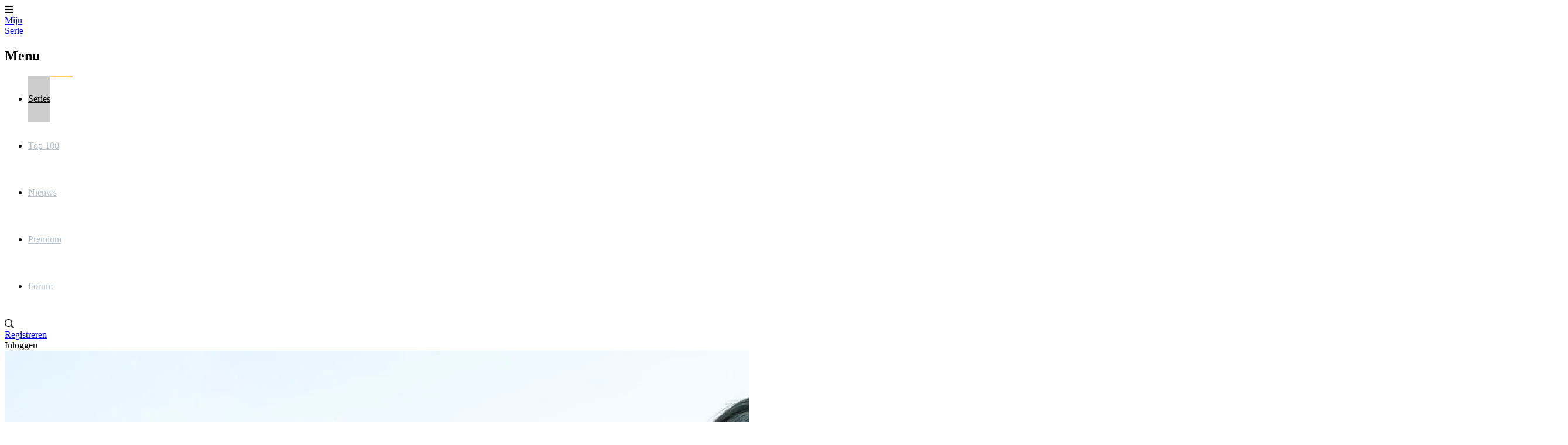

--- FILE ---
content_type: text/html; charset=utf-8
request_url: https://www.mijnserie.nl/being_mary_jane/
body_size: 13590
content:
<!DOCTYPE html>
<html lang="nl"><head><meta charset="utf-8"><title>Being Mary Jane - MijnSerie.nl</title><base href="https://www.mijnserie.nl"><meta name="viewport" content="width=device-width, initial-scale=1"><meta name="csrf-token" content="DKQGTHG8Pn5tXBaMO8zoJkLaYDj0boXhvLt7M04a"><meta name="app-name" content="MijnSerie.nl"><meta name="title" content="Being Mary Jane - MijnSerie.nl"><meta name="google-site-verification" content="mT3AdzXrAWjXFSjs3TWXIMLUB_l2KYFXMnz2TyHV6R0"><meta name="apple-itunes-app" content="app-id=458973180"><meta name="google-play-app" content="app-id=com.phonegap.mijnserie"><meta name="app-name" content="MijnSerie"><meta name="description" content="43 min | BET | 2014 - 2019"><meta name="thumbnail" content="https://image.tmdb.org/t/p/w1280/pYClLbjhyIuEcLtFIIgtfgYDbqa.jpg"><meta property="og:type" content="video.tv_show"><meta property="og:url" content="https://www.mijnserie.nl/being_mary_jane/"><meta property="og:title" content="Being Mary Jane &#11088; 7.6 | Drama"><meta property="og:description" content="43 min | BET | 2014 - 2019"><meta property="og:image" content="https://image.tmdb.org/t/p/w1280/pYClLbjhyIuEcLtFIIgtfgYDbqa.jpg"><meta property="og:image:width" content="1280"><meta property="og:image:height" content="720"><link rel="apple-touch-icon" type="image/png" sizes="180x180" href="https://cdn.myseries.tv/img/ms/mijnserie_180.png"><link href="https://cdn.myseries.tv/img/ms/favicon.png" rel="icon" sizes="32x32" type="image/png"><link href="https://cdn.myseries.tv/img/ms/favicon16x16.png" rel="icon" sizes="16x16" type="image/png"><link href="https://cdn.myseries.tv/img/ms/favicon.ico" rel="shortcut icon"><link rel="canonical" href="https://www.mijnserie.nl/being_mary_jane/"><meta content="MijnSerie.nl" name="apple-mobile-web-app-title"><link rel="preconnect" href="https://fonts.googleapis.com"><link rel="preconnect" href="https://fonts.gstatic.com" crossorigin><link href="https://fonts.googleapis.com/css2?family=Roboto:wght@300;400;500;700&amp;display=swap" rel="stylesheet" defer><link rel="preload" as="style" href="https://www.mijnserie.nl/build-web/assets/app-BQxMlIGr.css"><link rel="stylesheet" href="https://www.mijnserie.nl/build-web/assets/app-BQxMlIGr.css"><link rel="modulepreload" as="script" href="https://www.mijnserie.nl/build-web/assets/start-D310xlZC.js"><script type="module" src="https://www.mijnserie.nl/build-web/assets/start-D310xlZC.js"></script></head><body class="bg-gray-lighter dark:bg-blue-darker "><div class="pt-20 flex flex-col min-h-screen"><header class="fixed top-0 left-0 right-0 bg-blue h-20 flex text-[0px] text-white z-2147483645 w-full shadow-xl" x-data="{ open: false }" x-on:click.away="open = false; document.body.classList.remove('leftMenu');" x-bind:class="open ? 'left-64 lg:left-0' : ''"><div class="lg:hidden text-[32px] text-white text-center leading-[80px] px-5 cursor-pointer hover:bg-black/5" x-on:click="open = ! open; if(open) { document.body.classList.add('leftMenu'); } else { document.body.classList.remove('leftMenu'); }" x-bind:class="open ? 'bg-black/10' : ''"><i class="fas fa-bars"></i></div><a href="/" class="text-white text-[26px] font-bold h-20 py-2.5 px-3 sm:px-[30px] leading-[30px] text-center lg:ml-5 hover:bg-black/5 "> Mijn<br><span class="text-blue-lighter">Serie</span></a><nav class="lg:inline-block lg:relative lg:w-auto lg:bottom-auto lg:h-auto fixed left-0 top-0 bottom-0 bg-blue h-screen w-64" x-cloak x-bind:class="!open ? 'hidden' : ''"><h2 class="lg:hidden text-lg text-white leading-[80px] px-[30px] border-b border-black/20 font-bold" x-bind:class="!open ? 'hidden' : ''"> Menu</h2><ul><li class="lg:inline-block block"><a href="/series/" class="headerMenuItem active"> Series</a></li><li class="lg:inline-block block"><a href="/toplijst/" class="headerMenuItem "> Top 100</a></li><li class="lg:inline-block block"><a href="/nieuws/" class="headerMenuItem "> Nieuws</a></li><li class="lg:inline-block block"><a href="/premium/" class="headerMenuItem "> Premium</a></li><li class="lg:inline-block block"><a href="/forum/" class="headerMenuItem "> Forum</a></li></ul></nav><div class="absolute right-3 xs:right-5 text-right" x-data="autocomplete(0)" x-on:open-login-popup.window="openPopup = true;$nextTick(() =&gt; { setTimeout(() =&gt; { document.getElementById('email').focus(); }, 30); });" :class="openSearch ? 'left-4 sm:left-auto' : ''"><div class="inline-block text-xl align-top relative my-5 ml-2.5 rounded-sm text-left" :class="openSearch ? 'bg-white absolute! left-0 right-0 xs:left-auto xs:right-auto xs:relative! w-auto xs:w-56 sm:w-72 md:w-96 z-10' : ''"><input x-show="openSearch" type="search" name="q" class="w-[calc(100%-30px)] p-2 text-black border-0 focus:border-transparent ring-0 focus:ring-0" :class="openListBox ? 'rounded-t' : 'rounded-sm'" placeholder="Zoek in series / acteurs / gebruikers" x-cloak x-transition:enter="transition ease-out duration-500" x-transition:enter-start="opacity-0" x-transition:enter-end="opacity-100" x-transition:leave="transition ease-in duration-50" x-transition:leave-start="opacity-100" x-transition:leave-end="opacity-0 " x-model.debounce.250ms="autocomplete" x-on:keydown.escape="openListBox = false;focusedOptionIndex = null;" x-on:keydown.enter.stop.prevent="selectOption()" x-on:keydown.arrow-up.prevent="focusPreviousOption()" x-on:keydown.arrow-down.prevent="focusNextOption()" x-on:click.outside="openSearch = false;openListBox = false;focusedOptionIndex = null;" x-ref="searchInput" aria-label="Search"><i class="far fa-search cursor-pointer absolute right-1.5 xs:right-2.5 top-2.5" :class="openSearch ? 'text-black' : 'text-gray hover:text-white'" x-on:click="openSearch = !openSearch; $nextTick(() =&gt; { $refs.searchInput.focus() })"></i><div x-show="openListBox" x-transition:leave="transition ease-in duration-100" x-transition:leave-start="opacity-100" x-transition:leave-end="opacity-0" x-cloak class="absolute z-10 w-full bg-white rounded-b-md shadow-2xl border border-blue-dark overflow-hidden" x-on:mouseleave="focusedOptionIndex = null"><ul x-ref="listbox" role="listbox" :aria-activedescendant="focusedOptionIndex ? 'Option' + focusedOptionIndex : null" tabindex="-1" class="overflow-auto text-base leading-6 shadow-2xs max-h-[90vh] focus:outline-hidden sm:text-sm sm:leading-5"><template x-for="(item, index) in listBoxResults" :key="index"><li :id="'Option' + index" x-on:click="selectOption()" x-on:keydown.enter.stop.prevent="selectOption()" x-on:keydown.arrow-up.prevent="focusPreviousOption()" x-on:keydown.arrow-down.prevent="focusNextOption()" x-on:mouseenter="focusedOptionIndex = index" role="option" class="border-b border-gray-medium"><div x-show="checkCategory(item.category)" class="bg-blue-dark dark:bg-blue-darker text-left font-bold py-1 text-sm text-white capitalize pl-3"><span x-text="item.category"></span></div><div :class="{ 'text-white bg-blue dark:bg-blue-dark': index === focusedOptionIndex, 'text-gray-900 dark:bg-blue dark:text-gray-light': index !== focusedOptionIndex }" class="relative py-2 pl-3 text-gray-900 cursor-default select-none flex truncate items-center"><img :src="`${item.image}`" :alt="`${item.value}`" loading="lazy" class="inline-block w-8 h-12"><div class="pl-2 truncate"><div x-text="item.value" class="font-bold text-sm truncate"></div><div x-text="item.subtitle" class="text-xs truncate opacity-80"></div></div></div></li></template><template x-if="listBoxResults.length === 0 &amp;&amp; !searchError"><li class="py-2 pl-3 text-gray-900 cursor-default">Geen resultaten gevonden</li></template><template x-if="searchError"><li class="py-2 pl-3 text-gray-900 bg-red-100 cursor-default">Vernieuw de pagina en probeer het nog eens.</li></template></ul></div></div><div class="text-gray hover:text-white hover:bg-black/5 text-base leading-[80px] hidden sm:inline-block px-2.5"><a href="/registreer/" title="Registreren"> Registreren</a></div><div class="text-gray hover:text-white hover:bg-black/5 text-base leading-[80px] inline-block px-2.5 cursor-pointer select-none" x-on:click="openPopup = !openPopup; $nextTick(() =&gt; { setTimeout(() =&gt; { document.getElementById('email').focus(); }, 30); });"> Inloggen</div><div class="fixed top-[80px] right-2.5 w-72 z-10 text-base text-black dark:text-gray-medium bg-white dark:bg-blue dark:border dark:border-white transition-opacity duration-300 shadow-2xl rounded-b" x-cloak x-show="openPopup" x-transition:leave="transition ease-in duration-100" x-transition:leave-start="opacity-100" x-transition:leave-end="opacity-0" x-on:click.outside="openPopup = false;"><div class="h-0 w-0 border-x-8 border-x-transparent border-b-[10px] border-b-white absolute top-[-10px] right-[30px]"></div><div class="p-5"><h3 class="text-center mb-3 text-lg">Inloggen</h3><form x-data="loginForm()" x-on:submit.prevent="submitForm"><input type="hidden" name="_token" value="DKQGTHG8Pn5tXBaMO8zoJkLaYDj0boXhvLt7M04a" autocomplete="off"><div x-show="showError" class="mb-3 bg-red-100 rounded-sm p-4 text-sm dark:bg-red-900 text-center">E-mailadres / gebruikersnaam en / of wachtwoord zijn niet correct.</div><div class="flex flex-col mb-1.5"><input type="text" name="email" id="email" autocomplete="email" x-model="email" class="border border-black/20 dark:text-gray-darker rounded-md px-1.5" placeholder="E-mailadres / gebruikersnaam" aria-label="E-mailadres / gebruikersnaam"></div><div class="flex flex-col mb-2"><input type="password" name="password" autocomplete="current-password" id="password" x-model="password" class="border dark:text-gray-darker border-black/20 rounded-md px-1.5" placeholder="Wachtwoord" aria-label="Wachtwoord"></div><div class="flex flex-col"><button type="submit" class="success btn" x-bind:disabled="disableBtn">Inloggen</button></div></form><div class="block sm:hidden text-center mb-4 pt-2 border-t"><a href="/registreer/" title="Registreren"> Registreren</a></div></div></div></div></header><div class="grow flex flex-col" itemscope itemtype="https://schema.org/TVSeries"><meta itemprop="url" content="https://www.mijnserie.nl/being_mary_jane"><div class="relative" x-data="{ showImage: false, blur: true, imageUrl: '' }" x-init="$nextTick(() =&gt; { setTimeout(() =&gt; { imageUrl = 'https://image.tmdb.org/t/p/original/pYClLbjhyIuEcLtFIIgtfgYDbqa.jpg'; showImage = true; }, 200); setTimeout(() =&gt; { blur = false; }, 350) })"><div class="w-full absolute top-0 -z-10 bg-black h-[400px] md:h-[550px] lg:h-[850px] object-cover"></div><template x-if="showImage"><img :src="imageUrl" alt="fanart Being Mary Jane" class="w-full absolute top-0 -z-10 object-cover h-[400px] md:h-[550px] lg:h-[850px] transition-all duration-700 blur-lg" :class="{ 'blur-none!': !blur }"></template><div class="absolute top-0 bottom-0 w-full bg-black -z-10 h-[350px] md:h-[550px] lg:h-[850px] transition-all duration-500" :class="{ 'bg-black/50!': !blur }"></div><div class="container mx-auto max-w-[1150px] px-5 h-[300px] md:h-[425px] lg:h-[750px] text-white flex items-center"><div><h1 itemprop="name" class="text-shadow shadow-black/80 text-4xl sm:text-5xl md:text-6xl lg:text-7xl lg:leading-[76px] font-medium text-white pb-6"><a href="/being_mary_jane/">Being Mary Jane</a></h1><div class="flex text-sm xs:text-base sm:text-lg md:text-xl text-white mb-6 lg:mb-10"><div class="pr-2 mr-2 md:pr-5 md:mr-5 border-r border-white/60"><span class="font-medium">7.6</span><span class="opacity-75">/ 10</span></div><div class="pr-2 mr-2 md:pr-5 md:mr-5 xs:border-r border-white/60 opacity-75"> 43 min</div><div class="opacity-75 hidden xs:inline-block"><span>Drama</span></div></div><div class="flex text-base sm:text-xl md:text-2xl gap-4 md:gap-8 items-stretch z-50"><a href="/registreer/?rel=being_mary_jane" class="btn success px-2 md:px-4"><i class="fas fa-plus mr-2"></i>Volg deze serie</a><div class="flex items-center" x-data="{ showTrailer: false }" x-on:keydown.escape.window="showTrailer = false"><div class="btn bg-black/60 hover:text-blue-dark dark:hover:text-white"><div class="px-2 md:px-4" x-on:click="showTrailer = true"><i class="fas fa-play xs:mr-2"></i><span class="hidden xs:inline-block">Bekijk trailer</span></div></div><template x-if="showTrailer" x-cloak x-data="{youtubeUrl: '//www.youtube.com/embed/oZQ2VRynWFI/?autoplay=1&amp;rel=0', youtubeId: 'oZQ2VRynWFI' }"><div class="fixed top-0 left-0 bottom-0 right-0 w-full h-full z-2147483645 flex items-center justify-center bg-blue cursor-auto"><div class="relative w-full h-full"><div class="absolute top-0 right-0 p-3 z-50 text-white bg-black cursor-pointer text-3xl rounded-bl-xl" x-on:click="showTrailer = false"><i class="fas fa-times"></i></div><div class="w-full lg:w-[calc(100vw-400px)] h-[calc(100vh-240px)] lg:h-[calc(100vh-260px)] aspect-video"><iframe width="100%" height="100%" type="text/html" :src="youtubeUrl" allow="autoplay; encrypted-media" frameborder="0" allowfullscreen></iframe></div><div class="absolute bottom-0 left-0 right-0 lg:right-[400px] h-[240px] lg:h-[260px]" x-data="serieVideos('being_mary_jane')"><h3 class="text-white px-5 pt-5" x-show="videos.length &gt; 0" x-cloak>Meer video's</h3><div class="py-5 px-3 overflow-x-scroll"><div class="whitespace-nowrap"><template x-for="(item, index) in videos" :key="index"><div class="w-[200px] lg:w-[250px] inline-block px-2 group" x-on:click="youtubeUrl = '//www.youtube.com/embed/'+item.youtube_id+'/?autoplay=1&amp;rel=0'; youtubeId = item.youtube_id" :class="{'cursor-pointer': youtubeId != item.youtube_id}"><div class="aspect-video relative"><img :src="item.image" alt="item.title" class="aspect-video object-cover w-full rounded-xl group-hover:opacity-100" :class="{'opacity-60': youtubeId != item.youtube_id}"><div class="absolute top-1/2 left-1/2 transform -translate-x-1/2 -translate-y-1/2 z-10 text-4xl" x-show="youtubeId != item.youtube_id"><i class="fas fa-play text-red"></i></div><div class="absolute top-1/2 left-1/2 transform -translate-x-1/2 -translate-y-1/2 z-10 text-white text-sm bg-black/50 px-1 rounded-sm" x-show="youtubeId === item.youtube_id"> Speelt af</div></div><div class="mt-2 text-sm truncate" x-text="item.title"></div></div></template></div></div></div><div class="hidden lg:block absolute lg:top-0 right-0 bottom-[260px] w-[400px] z-10 px-5 lg:p-5 text-white overflow-y-scroll "><h2 class="text-white lg:pr-10 mb-5">Being Mary Jane</h2><div class="text-base ">Being Mary Jane is een Amerikaanse dramaserie van de zender BET. De serie ging in premi&egrave;re op 7 januari 2014.<br><br>Mary Jane Paul is een one-woman-show: een succesvolle tv-nieuws anker, en een geheel zelfvoorzienend krachtpatser die blijft toegewijd aan een familie die haar motivatie niet deelt. Intens drama en onvergetelijke momenten ontvouwen als Mary Jane problemen heeft met haar leven, haar relaties, haar werk en verplichtingen aan haar familie.</div><a class="btn success inline-block mt-5" href="http://partnerprogramma.bol.com/click/click?p=1&amp;t=url&amp;s=699&amp;url=http://www.bol.com/nl/s/dvd/zoekresultaten/N/6248/sc/dvd_all/searchtext/{$serie-&gt;getTitle()}/index.html"> Koop deze serie</a></div><div class="absolute bottom-0 right-0 -w-[400px] h-[260px]"><div class="flex justify-center sponsors-rectangle" id="spon-697ea645eaafe"></div></div></div></div></template></div></div></div></div><div class="container mx-auto px-5 py-10 sm:py-16 xl:py-24 max-w-[1150px] shadow-2xl bg-white dark:bg-blue-dark p-0! lg:rounded-xl lg:-mt-28 grow"><div class="border-b border-b-gray-medium dark:border-none bg-gray-light dark:bg-blue-darker lg:rounded-t-xl overflow-x-scroll lg:no-scrollbar" id="serieSubMenuContainer" x-init="$nextTick(() =&gt; { const x = document.querySelector('#serieSubMenu').querySelector('.active').getBoundingClientRect().x; document.querySelector('#serieSubMenuContainer').scrollLeft = x - 50; });"><nav id="serieSubMenu"><ul class="flex items-center px-5 whitespace-nowrap"><li class="subMenuItem"><a class="active" href="/being_mary_jane/" title="Overzicht van Being Mary Jane"> Overzicht</a></li><li class="subMenuItem"><a class="" href="/being_mary_jane/acteurs/" title="Acteurs van Being Mary Jane"> Acteurs</a></li><li class="subMenuItem"><a class="" href="/being_mary_jane/afleveringen/" title="Afleveringen van Being Mary Jane"> Afleveringen</a></li><li class="subMenuItem"><a class="" href="/being_mary_jane/nieuws/" title="Nieuws over Being Mary Jane"> Nieuws</a></li><li class="subMenuItem"><a class="" href="/being_mary_jane/recensies/" title="Recensies van Being Mary Jane"> Recensies</a></li><li class="subMenuItem"><a class="" href="/being_mary_jane/reacties/" title="Reacties van Being Mary Jane"> Reacties</a></li><li class="subMenuItem"><a class="" href="/being_mary_jane/videos/" title="Videos van Being Mary Jane"> Videos</a></li><li class="subMenuItem"><a class="" href="/being_mary_jane/statistieken/" title="Statistieken van Being Mary Jane"> Statistieken</a></li><li class="subMenuItem"><a class="" href="/being_mary_jane/suggesties/" title="Suggesties voor Being Mary Jane"> Suggesties</a></li></ul></nav></div><div class="p-5 lg:p-10"><div class="grid grid-cols-12 items-baseline pb-5" x-data="{figure: '7.6', votes: '117'}" x-on:update-serie-scores.window="votes = $event.detail.votes; figure = $event.detail.score;"><div class="col-span-6 md:col-span-4 lg:col-span-3" itemscope itemtype="https://schema.org/AggregateRating" itemprop="aggregateRating"><meta itemprop="worstRating" content="1"><meta itemprop="bestRating" content="10"><meta itemprop="ratingCount" content="117"><meta itemprop="ratingValue" content="7.6"><div class="flex items-center"><i class="fas fa-star text-4xl text-yellow mr-2"></i><div><span class="text-4xl xsm:text-6xl">7.6</span> / 10</div></div><div class=""><a href="/being_mary_jane/statistieken/" class="text-base hover:underline" x-text="Intl.NumberFormat().format(votes) + ' stemmen'"></a></div></div><div class="col-span-6 md:col-span-8 lg:col-span-6" x-data><div class="flex text-base xs:text-lg xsm:text-xl flex-col md:flex-row text-right md:text-left md:pb-2"><div class="flex justify-end" x-on:click="document.getElementById('seriesOverviewSeasons').scrollIntoView({ behavior: 'smooth', block: 'start'})"><strong itemprop="numberOfSeasons">4</strong><span class="pl-2 w-24 xs:w-28 xsm:w-32 text-left md:w-auto inline-block">seizoenen</span></div><span class="px-4 hidden md:inline-block">/</span><div class="flex justify-end" x-on:click="document.getElementById('seriesOverviewSeasons').scrollIntoView({ behavior: 'smooth', block: 'start'})"><strong itemprop="numberOfEpisodes">52</strong><span class="pl-2 w-24 xs:w-28 xsm:w-32 text-left md:w-auto inline-block">afleveringen</span></div><span class="px-4 hidden md:inline-block">/</span><strong class="hidden md:inline-block">2014 - 2019</strong></div><div class="hidden md:block">Netwerk: <a class="font-bold hover:underline" href="/series/filters?c=1&amp;ch=48"> BET</a></div></div><div class="col-span-3 text-right hidden lg:block text-xl">De serie is be&euml;indigd</div></div><div class="flex justify-center sponsors-billboard mb-6 lg:mb-10 showTextWhenEmpty" id="spon-697ea645eb108"></div><div id="ad-697ea645eb108" class="ad-banner advertisement advertentie sponsors justify-center flex"></div><span x-data="advertising('697ea645eb108', 'H&eacute;, Reklameheld!', &quot;We zien dat je een adblocker gebruikt. Dat vinden we een jammer, want zonder die advertenties voelt MijnSerie zich als een superheld zonder cape!&lt;br \/&gt;&lt;br \/&gt;Wil je ons helpen onze krachten terug te krijgen? Zet je adblocker uit voor onze site of &lt;a href='\/premium\/'&gt;neem Premium&lt;\/a&gt;!&quot;, '')"></span><div class="mb-6 lg:mb-10 mt-6 lg:mt-10"><div class="flex justify-between gap-5 lg:gap-10 items-start mt-5 dark:text-white"><div class="grow group"><h2 class="mb-4">Beschrijving</h2><div class="flex items-center mb-3 pb-2 border-b border-gray-light dark:border-blue-darker justify-between gap-2" x-data="streamingServices('being_mary_jane', 'tmdb', '54511' )"><div class="w-[75px] shrink-0"><div class="text-base">Te zien op</div><a target="_blank" data-original="https://www.justwatch.com/nl" href="https://www.justwatch.com/nl" rel="noreferrer external" class="text-xs"><span class="opacity-95 text-xs leading-2">Powered by</span><br><span class="text-yellow-just-watch inline-block bg-black rounded-xl px-1 leading-5">JustWatch</span></a></div><div class="grow-1"><div x-show="loading" class="text-sm">Loading...</div><div x-show="!loading &amp;&amp; !showError" x-html="streamingServicesHTML"></div><div x-show="!loading &amp;&amp; showError" class="text-sm">Geen streamingdiensten gevonden.</div></div></div><div class="flex mb-3 pb-3 border-b border-gray-light dark:border-blue-darker justify-between"><meta itemprop="timeRequired" content="PT43M"><div class="flex items-center"><div class="text-sm mr-2">Looptijd:</div> 43 min</div><div><span itemprop="startDate">2014</span> - <span itemprop="endDate">2019</span></div></div><div class="flex items-center mb-3 pb-3 border-b border-gray-light dark:border-blue-darker"><div class="text-sm mr-2">Genres:</div><a href="/series/filters/?g=3" class="hover:underline"><span itemprop="genre">Drama</span></a></div><div class="flex items-center mb-3 pb-3 border-b border-gray-light dark:border-blue-darker" itemprop="creator" itemscope="" itemtype="https://schema.org/Organization"><div class="text-sm mr-2">Netwerk:</div><a class="font-bold hover:underline" href="/series/filters/?c=1&amp;ch=48" itemprop="url"><span itemprop="name">BET</span></a></div><div class="mb-3" itemprop="description">Being Mary Jane is een Amerikaanse dramaserie van de zender BET. De serie ging in premi&egrave;re op 7 januari 2014.<br><br>Mary Jane Paul is een one-woman-show: een succesvolle tv-nieuws anker, en een geheel zelfvoorzienend krachtpatser die blijft toegewijd aan een familie die haar motivatie niet deelt. Intens drama en onvergetelijke momenten ontvouwen als Mary Jane problemen heeft met haar leven, haar relaties, haar werk en verplichtingen aan haar familie.</div><div class="flex justify-between"><a href="https://partnerprogramma.bol.com/click/click?p=1&amp;t=url&amp;s=699&amp;name=seriePage&amp;url=https://www.bol.com/nl/s/?searchtext=Being+Mary+Jane" class="btn success" target="_blank" rel="noreferrer nofollow"> Koop bij Bol</a></div></div><div class="shrink-0 hidden md:inline-block md:w-[410px]" x-data="{showLargePoster: false}"><img loading="lazy" src="https://image.tmdb.org/t/p/w1280/eQOxf7SK3Nexi5WxDiKQrBa6oPV.jpg" alt="Poster Being Mary Jane" class="rounded-xl cursor-pointer" x-on:click="showLargePoster = true" itemprop="image"><template x-if="showLargePoster"><div class="fixed inset-0 bg-black bg-opacity-90 flex items-center justify-center z-50" x-on:click="showLargePoster = false" x-on:keydown.escape.window="showLargePoster = false"><div class="absolute top-28 right-10 p-5" x-on:click="showLargePoster = false;"><i class="fas fa-times text-white text-5xl cursor-pointer"></i></div><img src="https://image.tmdb.org/t/p/w1280/eQOxf7SK3Nexi5WxDiKQrBa6oPV.jpg" alt="Poster Being Mary Jane" class="rounded-xl max-w-5xl max-h-full aspect-2/3" loading="lazy"></div></template></div></div></div><div class="flex justify-center sponsors-billboard mb-6 lg:mb-10" id="spon-697ea645eb59d"></div><div class="mb-6 lg:mb-10"><div class=""><h2 class="mb-4"><a href="/being_mary_jane/acteurs/" class="hover:underline"> Acteurs</a></h2><div class="overflow-x-scroll lg:overflow-x-hidden pb-4 lg:pb-8"><div class="flex lg:grid gap-5 lg:gap-10 lg:grid-cols-5"><div class="w-[150px] md:w-[180px] lg:w-auto shrink-0 "><div itemprop="actor" itemscope itemtype="https://schema.org/Person" class="group" x-data="{characterId: 156672, votes: 24 }" x-on:update-vote-character.window="if($event.detail.oldId === characterId) {votes--;}if($event.detail.newId === characterId) {votes++;}"><a href="/acteur/1158-gabrielle-union/" title="Gabrielle Union" class="w-full" itemprop="url"><div class="relative rounded-xl overflow-hidden mb-2"><figure><img src="https://cdn.myseries.tv/img/person/woman_4.jpg" alt="Gabrielle Union" onerror="this.src='https://cdn.myseries.tv/img/_character/normal/_john-doe.gif'" class="w-full ease-in duration-300 group-hover:scale-105 aspect-2/3" loading="lazy"></figure><div class="absolute bottom-0 left-0 right-0 w-full z-10 backdrop-blur-xl bg-black/40 text-white text-center py-2.5"><div class="text-xs mt-0.5" x-text="new Intl.NumberFormat().format(votes) + ' stemmen'"></div></div></div><div class="text-center font-bold dark:text-white text-blue truncate group-hover:underline">Mary Jane Paul</div><div class="text-center text-sm opacity-90 truncate" itemprop="name">Gabrielle Union</div></a></div></div><div class="w-[150px] md:w-[180px] lg:w-auto shrink-0 "><div itemprop="actor" itemscope itemtype="https://schema.org/Person" class="group" x-data="{characterId: 784524, votes: 3 }" x-on:update-vote-character.window="if($event.detail.oldId === characterId) {votes--;}if($event.detail.newId === characterId) {votes++;}"><a href="/acteur/11205-lisa-vidal/" title="Lisa Vidal" class="w-full" itemprop="url"><div class="relative rounded-xl overflow-hidden mb-2"><figure><img src="https://cdn.myseries.tv/img/person/woman_7.jpg" alt="Lisa Vidal" onerror="this.src='https://cdn.myseries.tv/img/_character/normal/_john-doe.gif'" class="w-full ease-in duration-300 group-hover:scale-105 aspect-2/3" loading="lazy"></figure><div class="absolute bottom-0 left-0 right-0 w-full z-10 backdrop-blur-xl bg-black/40 text-white text-center py-2.5"><div class="text-xs mt-0.5" x-text="new Intl.NumberFormat().format(votes) + ' stemmen'"></div></div></div><div class="text-center font-bold dark:text-white text-blue truncate group-hover:underline">Kara Lynch</div><div class="text-center text-sm opacity-90 truncate" itemprop="name">Lisa Vidal</div></a></div></div><div class="w-[150px] md:w-[180px] lg:w-auto shrink-0 "><div itemprop="actor" itemscope itemtype="https://schema.org/Person" class="group" x-data="{characterId: 784522, votes: 1 }" x-on:update-vote-character.window="if($event.detail.oldId === characterId) {votes--;}if($event.detail.newId === characterId) {votes++;}"><a href="/acteur/13167-aaron-d-spears/" title="Aaron D. Spears" class="w-full" itemprop="url"><div class="relative rounded-xl overflow-hidden mb-2"><figure><img src="https://cdn.myseries.tv/img/person/man_8.jpg" alt="Aaron D. Spears" onerror="this.src='https://cdn.myseries.tv/img/_character/normal/_john-doe.gif'" class="w-full ease-in duration-300 group-hover:scale-105 aspect-2/3" loading="lazy"></figure><div class="absolute bottom-0 left-0 right-0 w-full z-10 backdrop-blur-xl bg-black/40 text-white text-center py-2.5"><div class="text-xs mt-0.5" x-text="new Intl.NumberFormat().format(votes) + ' stemmen'"></div></div></div><div class="text-center font-bold dark:text-white text-blue truncate group-hover:underline">Mark Bradley</div><div class="text-center text-sm opacity-90 truncate" itemprop="name">Aaron D. Spears</div></a></div></div><div class="w-[150px] md:w-[180px] lg:w-auto shrink-0 "><div itemprop="actor" itemscope itemtype="https://schema.org/Person" class="group" x-data="{characterId: 784523, votes: 1 }" x-on:update-vote-character.window="if($event.detail.oldId === characterId) {votes--;}if($event.detail.newId === characterId) {votes++;}"><a href="/acteur/20543-stephen-bishop/" title="Stephen Bishop" class="w-full" itemprop="url"><div class="relative rounded-xl overflow-hidden mb-2"><figure><img src="https://cdn.myseries.tv/img/person/man_5.jpg" alt="Stephen Bishop" onerror="this.src='https://cdn.myseries.tv/img/_character/normal/_john-doe.gif'" class="w-full ease-in duration-300 group-hover:scale-105 aspect-2/3" loading="lazy"></figure><div class="absolute bottom-0 left-0 right-0 w-full z-10 backdrop-blur-xl bg-black/40 text-white text-center py-2.5"><div class="text-xs mt-0.5" x-text="new Intl.NumberFormat().format(votes) + ' stemmen'"></div></div></div><div class="text-center font-bold dark:text-white text-blue truncate group-hover:underline">David Paulk</div><div class="text-center text-sm opacity-90 truncate" itemprop="name">Stephen Bishop</div></a></div></div><div class="w-[150px] md:w-[180px] lg:w-auto shrink-0 "><div itemprop="actor" itemscope itemtype="https://schema.org/Person" class="group" x-data="{characterId: 784529, votes: 1 }" x-on:update-vote-character.window="if($event.detail.oldId === characterId) {votes--;}if($event.detail.newId === characterId) {votes++;}"><a href="/acteur/25292-richard-brooks/" title="Richard Brooks" class="w-full" itemprop="url"><div class="relative rounded-xl overflow-hidden mb-2"><figure><img src="https://cdn.myseries.tv/img/person/man_8.jpg" alt="Richard Brooks" onerror="this.src='https://cdn.myseries.tv/img/_character/normal/_john-doe.gif'" class="w-full ease-in duration-300 group-hover:scale-105 aspect-2/3" loading="lazy"></figure><div class="absolute bottom-0 left-0 right-0 w-full z-10 backdrop-blur-xl bg-black/40 text-white text-center py-2.5"><div class="text-xs mt-0.5" x-text="new Intl.NumberFormat().format(votes) + ' stemmen'"></div></div></div><div class="text-center font-bold dark:text-white text-blue truncate group-hover:underline">Patrick Patterson</div><div class="text-center text-sm opacity-90 truncate" itemprop="name">Richard Brooks</div></a></div></div><div class="w-[150px] md:w-[180px] lg:w-auto shrink-0 lg:hidden "><div itemprop="actor" itemscope itemtype="https://schema.org/Person" class="group" x-data="{characterId: 784746, votes: 1 }" x-on:update-vote-character.window="if($event.detail.oldId === characterId) {votes--;}if($event.detail.newId === characterId) {votes++;}"><a href="/acteur/330-omari-hardwick/" title="Omari Hardwick" class="w-full" itemprop="url"><div class="relative rounded-xl overflow-hidden mb-2"><figure><img src="https://cdn.myseries.tv/img/person/man_5.jpg" alt="Omari Hardwick" onerror="this.src='https://cdn.myseries.tv/img/_character/normal/_john-doe.gif'" class="w-full ease-in duration-300 group-hover:scale-105 aspect-2/3" loading="lazy"></figure><div class="absolute bottom-0 left-0 right-0 w-full z-10 backdrop-blur-xl bg-black/40 text-white text-center py-2.5"><div class="text-xs mt-0.5" x-text="new Intl.NumberFormat().format(votes) + ' stemmen'"></div></div></div><div class="text-center font-bold dark:text-white text-blue truncate group-hover:underline">Andre Daniels</div><div class="text-center text-sm opacity-90 truncate" itemprop="name">Omari Hardwick</div></a></div></div><div class="w-[150px] md:w-[180px] lg:w-auto shrink-0 lg:hidden "><div itemprop="actor" itemscope itemtype="https://schema.org/Person" class="group" x-data="{characterId: 784527, votes: 0 }" x-on:update-vote-character.window="if($event.detail.oldId === characterId) {votes--;}if($event.detail.newId === characterId) {votes++;}"><a href="/acteur/11280-raven-goodwin/" title="Raven Goodwin" class="w-full" itemprop="url"><div class="relative rounded-xl overflow-hidden mb-2"><figure><img src="https://cdn.myseries.tv/img/person/woman_8.jpg" alt="Raven Goodwin" onerror="this.src='https://cdn.myseries.tv/img/_character/normal/_john-doe.gif'" class="w-full ease-in duration-300 group-hover:scale-105 aspect-2/3" loading="lazy"></figure><div class="absolute bottom-0 left-0 right-0 w-full z-10 backdrop-blur-xl bg-black/40 text-white text-center py-2.5"><div class="text-xs mt-0.5" x-text="new Intl.NumberFormat().format(votes) + ' stemmen'"></div></div></div><div class="text-center font-bold dark:text-white text-blue truncate group-hover:underline">Niecy Patterson</div><div class="text-center text-sm opacity-90 truncate" itemprop="name">Raven Goodwin</div></a></div></div><div class="w-[150px] md:w-[180px] lg:w-auto shrink-0 lg:hidden "><div itemprop="actor" itemscope itemtype="https://schema.org/Person" class="group" x-data="{characterId: 784525, votes: 0 }" x-on:update-vote-character.window="if($event.detail.oldId === characterId) {votes--;}if($event.detail.newId === characterId) {votes++;}"><a href="/acteur/21051-richard-roundtree/" title="Richard Roundtree" class="w-full" itemprop="url"><div class="relative rounded-xl overflow-hidden mb-2"><figure><img src="https://cdn.myseries.tv/img/person/man_1.jpg" alt="Richard Roundtree" onerror="this.src='https://cdn.myseries.tv/img/_character/normal/_john-doe.gif'" class="w-full ease-in duration-300 group-hover:scale-105 aspect-2/3" loading="lazy"></figure><div class="absolute bottom-0 left-0 right-0 w-full z-10 backdrop-blur-xl bg-black/40 text-white text-center py-2.5"><div class="text-xs mt-0.5" x-text="new Intl.NumberFormat().format(votes) + ' stemmen'"></div></div></div><div class="text-center font-bold dark:text-white text-blue truncate group-hover:underline">Paul Patterson, Sr.</div><div class="text-center text-sm opacity-90 truncate" itemprop="name">Richard Roundtree</div></a></div></div><div class="w-[150px] md:w-[180px] lg:w-auto shrink-0 lg:hidden "><div itemprop="actor" itemscope itemtype="https://schema.org/Person" class="group" x-data="{characterId: 784526, votes: 0 }" x-on:update-vote-character.window="if($event.detail.oldId === characterId) {votes--;}if($event.detail.newId === characterId) {votes++;}"><a href="/acteur/25969-margaret-avery/" title="Margaret Avery" class="w-full" itemprop="url"><div class="relative rounded-xl overflow-hidden mb-2"><figure><img src="https://cdn.myseries.tv/img/person/woman_8.jpg" alt="Margaret Avery" onerror="this.src='https://cdn.myseries.tv/img/_character/normal/_john-doe.gif'" class="w-full ease-in duration-300 group-hover:scale-105 aspect-2/3" loading="lazy"></figure><div class="absolute bottom-0 left-0 right-0 w-full z-10 backdrop-blur-xl bg-black/40 text-white text-center py-2.5"><div class="text-xs mt-0.5" x-text="new Intl.NumberFormat().format(votes) + ' stemmen'"></div></div></div><div class="text-center font-bold dark:text-white text-blue truncate group-hover:underline">Helen Patterson</div><div class="text-center text-sm opacity-90 truncate" itemprop="name">Margaret Avery</div></a></div></div><div class="w-[150px] md:w-[180px] lg:w-auto shrink-0 lg:hidden "><div itemprop="actor" itemscope itemtype="https://schema.org/Person" class="group" x-data="{characterId: 784528, votes: 0 }" x-on:update-vote-character.window="if($event.detail.oldId === characterId) {votes--;}if($event.detail.newId === characterId) {votes++;}"><a href="/acteur/90728-bj-britt/" title="B.J. Britt" class="w-full" itemprop="url"><div class="relative rounded-xl overflow-hidden mb-2"><figure><img src="https://cdn.myseries.tv/img/person/man_8.jpg" alt="B.J. Britt" onerror="this.src='https://cdn.myseries.tv/img/_character/normal/_john-doe.gif'" class="w-full ease-in duration-300 group-hover:scale-105 aspect-2/3" loading="lazy"></figure><div class="absolute bottom-0 left-0 right-0 w-full z-10 backdrop-blur-xl bg-black/40 text-white text-center py-2.5"><div class="text-xs mt-0.5" x-text="new Intl.NumberFormat().format(votes) + ' stemmen'"></div></div></div><div class="text-center font-bold dark:text-white text-blue truncate group-hover:underline">Paul Patterson, Jr.</div><div class="text-center text-sm opacity-90 truncate" itemprop="name">B.J. Britt</div></a></div></div></div></div><div class="mb-4"><div class="relative h-9 before:h-0.5 before:absolute before:left-0 before:right-0 before:top-1/2 before:bg-gray-light dark:before:bg-blue-darker"><a href="/being_mary_jane/acteurs" title="Meer acteurs" class="absolute right-0 bg-white dark:bg-blue-darker z-10 border border-gray-medium dark:border-blue-dark h-9 leading-9 rounded-md px-4 hover:border-gray hover:shadow-sm"> Meer acteurs</a></div></div></div></div><div class="mb-6 lg:mb-10 flex justify-between gap-5 lg:gap-10 flex-col md:flex-row"><div class="w-full scroll-mt-24" id="seriesOverviewSeasons"><h2 class="mb-4"><a href="/being_mary_jane/afleveringen/" class="hover:underline"> Seizoenen</a></h2><div class="mb-4 lg:mb-8"><div class="flex justify-between items-center group border-b border-gray-light dark:border-blue-darker py-3 w-full relative"><div class="shrink-0 mr-3 text-3xl text-blue dark:text-white"><i class="far fa-circle"></i></div><div class="grow text-lg group-hover:underline">Seizoen 1</div><div class="shrink-0 text-lg">0 / 9</div><a class="absolute top-0 left-0 right-0 bottom-0" href="/being_mary_jane/afleveringen/seizoen_1/" aria-label="Seizoen 1"></a></div><div class="flex justify-between items-center group border-b border-gray-light dark:border-blue-darker py-3 w-full relative"><div class="shrink-0 mr-3 text-3xl text-blue dark:text-white"><i class="far fa-circle"></i></div><div class="grow text-lg group-hover:underline">Seizoen 2</div><div class="shrink-0 text-lg">0 / 12</div><a class="absolute top-0 left-0 right-0 bottom-0" href="/being_mary_jane/afleveringen/seizoen_2/" aria-label="Seizoen 2"></a></div><div class="flex justify-between items-center group border-b border-gray-light dark:border-blue-darker py-3 w-full relative"><div class="shrink-0 mr-3 text-3xl text-blue dark:text-white"><i class="far fa-circle"></i></div><div class="grow text-lg group-hover:underline">Seizoen 3</div><div class="shrink-0 text-lg">0 / 10</div><a class="absolute top-0 left-0 right-0 bottom-0" href="/being_mary_jane/afleveringen/seizoen_3/" aria-label="Seizoen 3"></a></div><div class="flex justify-between items-center group py-3 w-full relative"><div class="shrink-0 mr-3 text-3xl text-blue dark:text-white"><i class="far fa-circle"></i></div><div class="grow text-lg group-hover:underline">Seizoen 4</div><div class="shrink-0 text-lg">0 / 21</div><a class="absolute top-0 left-0 right-0 bottom-0" href="/being_mary_jane/afleveringen/seizoen_4/" aria-label="Seizoen 4"></a></div></div><div class="mb-4"><div class="relative h-9 before:h-0.5 before:absolute before:left-0 before:right-0 before:top-1/2 before:bg-gray-light dark:before:bg-blue-darker"><a href="/being_mary_jane/afleveringen" title="Naar afleveringen" class="absolute right-0 bg-white dark:bg-blue-darker z-10 border border-gray-medium dark:border-blue-dark h-9 leading-9 rounded-md px-4 hover:border-gray hover:shadow-sm"> Naar afleveringen</a></div></div></div><div class="w-full"><div class="flex justify-center sponsors-hpa" id="spon-697ea645ec719"></div></div></div><div class="mb-6 lg:mb-10"><h2 class="mb-4"><a href="/being_mary_jane/recensies/" class="hover:underline"> Recensies (1)</a></h2><div class="flex lg:grid lg:grid-cols-3 overflow-x-scroll lg:overflow-x-hidden gap-5 lg:gap-10 pb-4 lg:pb-8"><article class="rounded-xl overflow-hidden border border-gray-light hover:border-gray dark:border-gray-dark dark:hover:border-white group hover:shadow-lg w-[280px] sm:w-[330px] grow shrink-0 lg:w-auto"><a href="/being_mary_jane/recensie/604/being-mary-jane-eerste-aflevering-vevie/" class="flex flex-col h-full"><figure class="overflow-hidden"><img src="https://image.tmdb.org/t/p/w400/pYClLbjhyIuEcLtFIIgtfgYDbqa.jpg" alt="img Being Mary Jane - Eerste Aflevering" class="w-full ease-in duration-300 group-hover:scale-105 aspect-video" loading="lazy"></figure><h2 class="line-clamp-3 text-lg font-normal text-gray-darker dark:text-white grow px-4 pt-4 pb-2">Being Mary Jane - Eerste Aflevering</h2><div class="px-4 pb-4 border-b border-gray-light dark:border-gray-dark"><div class="flex justify-between"><div class="self-center"><img src="https://cdn.myseries.tv/img/avatar.jpg" alt="avatar Anonymous" class="w-8 h-8 rounded-full border mr-2 inline-block align-middle"><div class="inline-block align-middle">Anonymous</div></div><div class="border border-2 w-10 h-10 rounded-lg flex justify-center items-center text-gray-darker dark:text-white font-bold bg-orange-100 border-[#ffa800] dark:bg-orange-900 dark:border-[#ffa800] ">7</div></div></div><div class="px-4 py-2 text-sm flex justify-between"><time datetime="2014-01-10T17:20:58+01:00"><i class="fal fa-clock mr-0.5"></i> 10 januari 2014, 17:20</time></div></a></article></div><div class="mb-4"><div class="relative h-9 before:h-0.5 before:absolute before:left-0 before:right-0 before:top-1/2 before:bg-gray-light dark:before:bg-blue-darker"><a href="/being_mary_jane/recensies" title="Meer recensies" class="absolute right-0 bg-white dark:bg-blue-darker z-10 border border-gray-medium dark:border-blue-dark h-9 leading-9 rounded-md px-4 hover:border-gray hover:shadow-sm"> Meer recensies</a></div></div></div><div class="flex justify-center sponsors-billboard mb-6 lg:mb-10" id="spon-697ea645ed3bf"></div><div class="mb-6 lg:mb-10"><h2 class="mb-4"><a href="/being_mary_jane/nieuws/" class="hover:underline"> Nieuws (11)</a></h2><div class="flex lg:grid lg:grid-cols-3 overflow-x-scroll lg:overflow-x-hidden gap-5 lg:gap-10 pb-4 lg:pb-8"><div class="w-[280px] sm:w-[330px] lg:w-auto shrink-0 "><article class="rounded-xl overflow-hidden border border-gray-light hover:border-gray dark:border-gray-dark dark:hover:border-white group hover:shadow-lg h-full"><a href="/nieuws/roundup/4598-weekoverzicht-41/" class="flex flex-col h-full"><div class="before-shadow overflow-hidden"><figure><img src="https://www.myseries.tv/_styles/img/label/fanart/normal/Roundup2.jpg" alt="" class="w-full ease-in duration-300 group-hover:scale-105 aspect-video" loading="lazy"></figure><header class="absolute bottom-4 left-4 right-4 z-10"><h2 class="font-normal text-lg line-clamp-3 text-white text-shadow shadow-black/80">Weekoverzicht 41</h2></header></div><div class="p-4 border-b border-gray-light dark:border-gray-dark grow"><p class="line-clamp-4">Heb je serienieuws gemist afgelopen week? Geen nood! MijnSerie heeft zoveel mogelijk nieuws verzameld en het in het weekoverzicht van 9 tot en met 15...</p></div><div class="px-4 py-2 text-sm flex justify-between"><time datetime="2017-10-16T09:54:58+02:00"><i class="fal fa-clock mr-0.5"></i> 16 oktober 2017, 09:54</time><div class="opacity-80 text-sm"><i class="fal fa-comments mr-0.5"></i> 2</div></div></a></article></div><div class="w-[280px] sm:w-[330px] lg:w-auto shrink-0 "><article class="rounded-xl overflow-hidden border border-gray-light hover:border-gray dark:border-gray-dark dark:hover:border-white group hover:shadow-lg h-full"><a href="/nieuws/columns/4510-showtime-seizoen-2-aflevering-24/" class="flex flex-col h-full"><div class="before-shadow overflow-hidden"><figure><img src="https://image.tmdb.org/t/p/w400/41yaWnIT8AjIHiULHtTbKNzZTjc.jpg" alt="" class="w-full ease-in duration-300 group-hover:scale-105 aspect-video" loading="lazy"></figure><header class="absolute bottom-4 left-4 right-4 z-10"><h2 class="font-normal text-lg line-clamp-3 text-white text-shadow shadow-black/80">Showtime, seizoen 2 - aflevering 24</h2></header></div><div class="p-4 border-b border-gray-light dark:border-gray-dark grow"><p class="line-clamp-4">"It's Showtime everybody. Showtime" De 70ste Showtime The Flash (2014) 10 oktober was de dag dat het vierde seizoen van The Flash (2014) van ...</p></div><div class="px-4 py-2 text-sm flex justify-between"><time datetime="2017-10-14T11:19:20+02:00"><i class="fal fa-clock mr-0.5"></i> 14 oktober 2017, 11:19</time></div></a></article></div><div class="w-[280px] sm:w-[330px] lg:w-auto shrink-0 "><article class="rounded-xl overflow-hidden border border-gray-light hover:border-gray dark:border-gray-dark dark:hover:border-white group hover:shadow-lg h-full"><a href="/being_mary_jane/nieuws/4592-geen-vijfde-seizoen-voor-being-mary-jane/" class="flex flex-col h-full"><div class="before-shadow overflow-hidden"><figure><img src="https://www.myseries.tv/_styles/img/fanart/normal/967686.jpg" alt="" class="w-full ease-in duration-300 group-hover:scale-105 aspect-video" loading="lazy"></figure><header class="absolute bottom-4 left-4 right-4 z-10"><h2 class="font-normal text-lg line-clamp-3 text-white text-shadow shadow-black/80">Geen vijfde seizoen voor Being Mary Jane</h2></header></div><div class="p-4 border-b border-gray-light dark:border-gray-dark grow"><p class="line-clamp-4">BET heeft de dramaserie Being Mary Jane gecanceld, er zal geen vijfde seizoen komen. Een twee uur durende finale-film moet de serie afronden. Het v...</p></div><div class="px-4 py-2 text-sm flex justify-between"><time datetime="2017-10-12T13:50:17+02:00"><i class="fal fa-clock mr-0.5"></i> 12 oktober 2017, 13:50</time></div></a></article></div><div class="w-[280px] sm:w-[330px] lg:w-auto shrink-0 lg:hidden "><article class="rounded-xl overflow-hidden border border-gray-light hover:border-gray dark:border-gray-dark dark:hover:border-white group hover:shadow-lg h-full"><a href="/nieuws/start-datums/4358-start-en-premiredatums-van-juli-2017/" class="flex flex-col h-full"><div class="before-shadow overflow-hidden"><figure><img src="https://cdn.myseries.tv/img/label/fanart/normal/start-datums.png" alt="" class="w-full ease-in duration-300 group-hover:scale-105 aspect-video" loading="lazy"></figure><header class="absolute bottom-4 left-4 right-4 z-10"><h2 class="font-normal text-lg line-clamp-3 text-white text-shadow shadow-black/80">Start- en premi&egrave;redatums van juli 2017</h2></header></div><div class="p-4 border-b border-gray-light dark:border-gray-dark grow"><p class="line-clamp-4">Ook voor de maand juli hebben we alles op een rijtje gezet*. Wanneer welke serie begint, eindigt, welk seizoen of premi&egrave;re en welke zender. Zaterd...</p></div><div class="px-4 py-2 text-sm flex justify-between"><time datetime="2017-06-30T11:35:55+02:00"><i class="fal fa-clock mr-0.5"></i> 30 juni 2017, 11:35</time><div class="opacity-80 text-sm"><i class="fal fa-comments mr-0.5"></i> 5</div></div></a></article></div></div><div class="mb-4"><div class="relative h-9 before:h-0.5 before:absolute before:left-0 before:right-0 before:top-1/2 before:bg-gray-light dark:before:bg-blue-darker"><a href="/being_mary_jane/nieuws" title="Meer nieuwsberichten" class="absolute right-0 bg-white dark:bg-blue-darker z-10 border border-gray-medium dark:border-blue-dark h-9 leading-9 rounded-md px-4 hover:border-gray hover:shadow-sm"> Meer nieuwsberichten</a></div></div></div><div class="mb-6 lg:mb-10"><h2><a href="/being_mary_jane/reacties/" class="hover:underline"> Populaire reacties (1)</a></h2><meta itemprop="commentCount" content="1"><div class="flex lg:grid lg:grid-cols-2 overflow-x-auto lg:overflow-x-hidden gap-5 lg:gap-10 pb-4 lg:pb-8 pt-16"><div class="w-[290px] md:w-[500px] lg:w-auto shrink-0 "><div id="comment-13285" x-data="comment('2194','serie', '13285', '0', '2' )" class="border border-gray-200 dark:border-blue-darker rounded-xl p-6 pt-10 relative flex flex-col h-full" itemprop="Comment" itemscope itemtype="https://schema.org/Comment"><meta itemprop="dateCreated" content="2014-06-03 00:51:22"><div class="absolute -top-10 left-1/2 transform -translate-x-1/2"><img src="https://cdn.myseries.tv/img/avatars/9025-avatar.jpg" alt="gumstarr" class="rounded-full w-20 h-20 object-cover border-2 border-gray-light dark:border-blue-darker"></div><div class="grid-cols-3 grid items-center mb-2"><div class="font-bold text-blue dark:text-white" itemprop="creator" itemscope itemtype="https://schema.org/Person"><a href="/gebruiker/9025-gumstarr" itemprop="url"><span itemprop="name">gumstarr</span></a></div><div class="text-center text-sm">3 juni 2014</div><div class="flex justify-end"><div class="border border-2 w-10 h-10 rounded-lg flex justify-center items-center text-gray-darker dark:text-white font-bold bg-green-100 border-[#69af2a] dark:bg-green-900 dark:border-[#69af2a] ">8</div></div></div><div class="grow mb-4 grow" itemprop="text">Ik heb me er al jaren geleden bij neergelegd dat ik bovengemiddeld goed ga op Greys Anatomy en daar kom ik ook gewoon voor uit op feesten en partijen. In het begin mompel je het nog een beetje binnensmonds, terwijl je tegelijkertijd een hele hand borrelnoten wegblaft, maar na verloop van tijd gaat het je steeds gemakkelijker af. Het kost me nu dan ook geen enkele moeite om te zeggen dat ik de vingers aflik bij &lsquo;Being Mary Jane&rsquo; en daar staat het feit dat Gabrielle Union een lekker moccagebakje is helemaal los van. Natuurlijk is het &lsquo;t serie equivalent van bij de kapper stiekem door de Viva bladeren om te kijken of vrouwen hun man tegenwoordig het liefst m&eacute;t of zonder borsthaar hebben, maar who cares.<br><br>Toen Beyonce en die andere twee die schijnbaar ook bij Destiny&rsquo;s Child hoorden, &ldquo;All the women who are independent!&rdquo; schreeuwden, toen ging dat waarschijnlijk over Mary Jane. M.J. (Ik mag M.J. zeggen) rockt namelijk haar eigen one-sista-show, bewoont een villa waar MTV Cribs 3 afleveringen aan zou moeten besteden om alle kamers te kunnen laten zien, rijdt een sportieve vierwieler van Deutsche makelij en is niet te beroerd om haar familie te helpen daar waar nodig. Maar als alles haar zo voor de wind gaat, dan is er toch geen reet aan om naar te kijken? Inderdaad. Daarom ketst Mary iedere keer de verkeerde man, heeft de helft van haar familie geen ruggegraat waardoor ze iedere keer uit de problemen geholpen moeten worden en zijn er op het werk ook nog wel wat hordes die genomen moeten worden. Dat is dus allemaal wel smullen geblazen. Tel daarbij op dat er niet eens zo heel slecht geacteerd wordt en dat Mary Jane met enige regelmaat in haar onderbroek door het beeld loopt en je hebt een chick flick die ook voor de man best goed te doen is. Vind ik dan. Maar ik kijk ook Greys. Dus.<br></div><div class="text-xl items-center flex justify-center"><span class="pr-1.5 text-base" x-text="score" itemprop="upvoteCount">2</span><span class="px-1.5"><i class="fas fa-thumbs-up"></i></span></div></div></div></div><div class="mb-4"><div class="relative h-9 before:h-0.5 before:absolute before:left-0 before:right-0 before:top-1/2 before:bg-gray-light dark:before:bg-blue-darker"><a href="/being_mary_jane/reacties" title="Meer reacties" class="absolute right-0 bg-white dark:bg-blue-darker z-10 border border-gray-medium dark:border-blue-dark h-9 leading-9 rounded-md px-4 hover:border-gray hover:shadow-sm"> Meer reacties</a></div></div></div><div class="flex justify-center sponsors-billboard my-8" id="spon-697ea645ee881"></div><h2 class="mb-4"><a href="/being_mary_jane/suggesties/" class="hover:underline"> Vergelijkbare series (45)</a></h2><div class="flex lg:grid lg:grid-cols-5 overflow-x-scroll lg:overflow-x-hidden gap-5 lg:gap-10 pb-4 lg:pb-8"><div class="w-[150px] md:w-[180px] lg:w-full shrink-0 "><div class="h-full" x-data="suggestionCard(3948, 2194,5, )"><a href="/empire/?rel=suggestion" title="Empire" class="w-full group"><div class="relative rounded-xl overflow-hidden mb-2"><figure><img src="https://image.tmdb.org/t/p/w400/gTrzYR6gWMhQ8yINW9JCLeoJHvf.jpg" alt="Empire" class="w-full ease-in duration-300 group-hover:scale-105 aspect-2/3" loading="lazy"></figure><div class="absolute bottom-0 left-0 right-0 w-full z-10 backdrop-blur-xl bg-black/40 text-white text-center py-2.5"><div class="text-xs mt-0.5"><span x-text="new Intl.NumberFormat().format(votes) + ' '"></span><span x-show="votes !== 1">stemmen</span><span x-show="votes === 1">stem</span></div></div></div><div class="text-center truncate text-sm pb-1.5 pt-1 group-hover:underline">Empire</div></a></div></div><div class="w-[150px] md:w-[180px] lg:w-full shrink-0 "><div class="h-full" x-data="suggestionCard(879, 2194,4, )"><a href="/scandal/?rel=suggestion" title="Scandal" class="w-full group"><div class="relative rounded-xl overflow-hidden mb-2"><figure><img src="https://image.tmdb.org/t/p/w400/svJUhL4GsueTrZw9Qw9QlPoqcE5.jpg" alt="Scandal" class="w-full ease-in duration-300 group-hover:scale-105 aspect-2/3" loading="lazy"></figure><div class="absolute bottom-0 left-0 right-0 w-full z-10 backdrop-blur-xl bg-black/40 text-white text-center py-2.5"><div class="text-xs mt-0.5"><span x-text="new Intl.NumberFormat().format(votes) + ' '"></span><span x-show="votes !== 1">stemmen</span><span x-show="votes === 1">stem</span></div></div></div><div class="text-center truncate text-sm pb-1.5 pt-1 group-hover:underline">Scandal</div></a></div></div><div class="w-[150px] md:w-[180px] lg:w-full shrink-0 "><div class="h-full" x-data="suggestionCard(6343, 2194,2, )"><a href="/insecure/?rel=suggestion" title="Insecure" class="w-full group"><div class="relative rounded-xl overflow-hidden mb-2"><figure><img src="https://image.tmdb.org/t/p/w400/sGMwPIE6m9QI3LzCRXnZG8opZtB.jpg" alt="Insecure" class="w-full ease-in duration-300 group-hover:scale-105 aspect-2/3" loading="lazy"></figure><div class="absolute bottom-0 left-0 right-0 w-full z-10 backdrop-blur-xl bg-black/40 text-white text-center py-2.5"><div class="text-xs mt-0.5"><span x-text="new Intl.NumberFormat().format(votes) + ' '"></span><span x-show="votes !== 1">stemmen</span><span x-show="votes === 1">stem</span></div></div></div><div class="text-center truncate text-sm pb-1.5 pt-1 group-hover:underline">Insecure</div></a></div></div><div class="w-[150px] md:w-[180px] lg:w-full shrink-0 "><div class="h-full" x-data="suggestionCard(6216, 2194,2, )"><a href="/queen-sugar/?rel=suggestion" title="Queen Sugar" class="w-full group"><div class="relative rounded-xl overflow-hidden mb-2"><figure><img src="https://image.tmdb.org/t/p/w400/v5FtHPzooqBHsjEV7KAmQhFvd7w.jpg" alt="Queen Sugar" class="w-full ease-in duration-300 group-hover:scale-105 aspect-2/3" loading="lazy"></figure><div class="absolute bottom-0 left-0 right-0 w-full z-10 backdrop-blur-xl bg-black/40 text-white text-center py-2.5"><div class="text-xs mt-0.5"><span x-text="new Intl.NumberFormat().format(votes) + ' '"></span><span x-show="votes !== 1">stemmen</span><span x-show="votes === 1">stem</span></div></div></div><div class="text-center truncate text-sm pb-1.5 pt-1 group-hover:underline">Queen Sugar</div></a></div></div><div class="w-[150px] md:w-[180px] lg:w-full shrink-0 "><div class="h-full" x-data="suggestionCard(67, 2194,2, )"><a href="/lost/?rel=suggestion" title="Lost" class="w-full group"><div class="relative rounded-xl overflow-hidden mb-2"><figure><img src="https://image.tmdb.org/t/p/w400/og6S0aTZU6YUJAbqxeKjCa3kY1E.jpg" alt="Lost" class="w-full ease-in duration-300 group-hover:scale-105 aspect-2/3" loading="lazy"></figure><div class="absolute bottom-0 left-0 right-0 w-full z-10 backdrop-blur-xl bg-black/40 text-white text-center py-2.5"><div class="text-xs mt-0.5"><span x-text="new Intl.NumberFormat().format(votes) + ' '"></span><span x-show="votes !== 1">stemmen</span><span x-show="votes === 1">stem</span></div></div></div><div class="text-center truncate text-sm pb-1.5 pt-1 group-hover:underline">Lost</div></a></div></div><div class="w-[150px] md:w-[180px] lg:w-full shrink-0 lg:hidden "><div class="h-full" x-data="suggestionCard(135, 2194,2, )"><a href="/breaking_bad/?rel=suggestion" title="Breaking Bad" class="w-full group"><div class="relative rounded-xl overflow-hidden mb-2"><figure><img src="https://image.tmdb.org/t/p/w400/ggFHVNu6YYI5L9pCfOacjizRGt.jpg" alt="Breaking Bad" class="w-full ease-in duration-300 group-hover:scale-105 aspect-2/3" loading="lazy"></figure><div class="absolute bottom-0 left-0 right-0 w-full z-10 backdrop-blur-xl bg-black/40 text-white text-center py-2.5"><div class="text-xs mt-0.5"><span x-text="new Intl.NumberFormat().format(votes) + ' '"></span><span x-show="votes !== 1">stemmen</span><span x-show="votes === 1">stem</span></div></div></div><div class="text-center truncate text-sm pb-1.5 pt-1 group-hover:underline">Breaking Bad</div></a></div></div><div class="w-[150px] md:w-[180px] lg:w-full shrink-0 lg:hidden "><div class="h-full" x-data="suggestionCard(352, 2194,2, )"><a href="/girlfriends/?rel=suggestion" title="Girlfriends" class="w-full group"><div class="relative rounded-xl overflow-hidden mb-2"><figure><img src="https://image.tmdb.org/t/p/w400/buFnsyWEg4pPR7dco5Vbsm6HCIY.jpg" alt="Girlfriends" class="w-full ease-in duration-300 group-hover:scale-105 aspect-2/3" loading="lazy"></figure><div class="absolute bottom-0 left-0 right-0 w-full z-10 backdrop-blur-xl bg-black/40 text-white text-center py-2.5"><div class="text-xs mt-0.5"><span x-text="new Intl.NumberFormat().format(votes) + ' '"></span><span x-show="votes !== 1">stemmen</span><span x-show="votes === 1">stem</span></div></div></div><div class="text-center truncate text-sm pb-1.5 pt-1 group-hover:underline">Girlfriends</div></a></div></div><div class="w-[150px] md:w-[180px] lg:w-full shrink-0 lg:hidden "><div class="h-full" x-data="suggestionCard(351, 2194,2, )"><a href="/the_game/?rel=suggestion" title="The Game" class="w-full group"><div class="relative rounded-xl overflow-hidden mb-2"><figure><img src="https://image.tmdb.org/t/p/w400/zmvRaCRcmi6lsriYxZmAR6uWHPS.jpg" alt="The Game" class="w-full ease-in duration-300 group-hover:scale-105 aspect-2/3" loading="lazy"></figure><div class="absolute bottom-0 left-0 right-0 w-full z-10 backdrop-blur-xl bg-black/40 text-white text-center py-2.5"><div class="text-xs mt-0.5"><span x-text="new Intl.NumberFormat().format(votes) + ' '"></span><span x-show="votes !== 1">stemmen</span><span x-show="votes === 1">stem</span></div></div></div><div class="text-center truncate text-sm pb-1.5 pt-1 group-hover:underline">The Game</div></a></div></div><div class="w-[150px] md:w-[180px] lg:w-full shrink-0 lg:hidden "><div class="h-full" x-data="suggestionCard(238, 2194,1, )"><a href="/the_walking_dead/?rel=suggestion" title="The Walking Dead" class="w-full group"><div class="relative rounded-xl overflow-hidden mb-2"><figure><img src="https://image.tmdb.org/t/p/w400/9PlNeskV8VZklPEyytiTF3JSt4S.jpg" alt="The Walking Dead" class="w-full ease-in duration-300 group-hover:scale-105 aspect-2/3" loading="lazy"></figure><div class="absolute bottom-0 left-0 right-0 w-full z-10 backdrop-blur-xl bg-black/40 text-white text-center py-2.5"><div class="text-xs mt-0.5"><span x-text="new Intl.NumberFormat().format(votes) + ' '"></span><span x-show="votes !== 1">stemmen</span><span x-show="votes === 1">stem</span></div></div></div><div class="text-center truncate text-sm pb-1.5 pt-1 group-hover:underline">The Walking Dead</div></a></div></div><div class="w-[150px] md:w-[180px] lg:w-full shrink-0 lg:hidden "><div class="h-full" x-data="suggestionCard(191, 2194,1, )"><a href="/sherlock/?rel=suggestion" title="Sherlock" class="w-full group"><div class="relative rounded-xl overflow-hidden mb-2"><figure><img src="https://image.tmdb.org/t/p/w400/7WTsnHkbA0FaG6R9twfFde0I9hl.jpg" alt="Sherlock" class="w-full ease-in duration-300 group-hover:scale-105 aspect-2/3" loading="lazy"></figure><div class="absolute bottom-0 left-0 right-0 w-full z-10 backdrop-blur-xl bg-black/40 text-white text-center py-2.5"><div class="text-xs mt-0.5"><span x-text="new Intl.NumberFormat().format(votes) + ' '"></span><span x-show="votes !== 1">stemmen</span><span x-show="votes === 1">stem</span></div></div></div><div class="text-center truncate text-sm pb-1.5 pt-1 group-hover:underline">Sherlock</div></a></div></div><div class="w-[150px] md:w-[180px] lg:w-full shrink-0 lg:hidden "><div class="h-full" x-data="suggestionCard(149, 2194,1, )"><a href="/the_good_wife/?rel=suggestion" title="The Good Wife" class="w-full group"><div class="relative rounded-xl overflow-hidden mb-2"><figure><img src="https://image.tmdb.org/t/p/w400/lasNCd45fpPLirlA7QxkuopWro.jpg" alt="The Good Wife" class="w-full ease-in duration-300 group-hover:scale-105 aspect-2/3" loading="lazy"></figure><div class="absolute bottom-0 left-0 right-0 w-full z-10 backdrop-blur-xl bg-black/40 text-white text-center py-2.5"><div class="text-xs mt-0.5"><span x-text="new Intl.NumberFormat().format(votes) + ' '"></span><span x-show="votes !== 1">stemmen</span><span x-show="votes === 1">stem</span></div></div></div><div class="text-center truncate text-sm pb-1.5 pt-1 group-hover:underline">The Good Wife</div></a></div></div><div class="w-[150px] md:w-[180px] lg:w-full shrink-0 lg:hidden "><div class="h-full" x-data="suggestionCard(401, 2194,1, )"><a href="/game_of_thrones/?rel=suggestion" title="Game of Thrones" class="w-full group"><div class="relative rounded-xl overflow-hidden mb-2"><figure><img src="https://image.tmdb.org/t/p/w400/7WUHnWGx5OO145IRxPDUkQSh4C7.jpg" alt="Game of Thrones" class="w-full ease-in duration-300 group-hover:scale-105 aspect-2/3" loading="lazy"></figure><div class="absolute bottom-0 left-0 right-0 w-full z-10 backdrop-blur-xl bg-black/40 text-white text-center py-2.5"><div class="text-xs mt-0.5"><span x-text="new Intl.NumberFormat().format(votes) + ' '"></span><span x-show="votes !== 1">stemmen</span><span x-show="votes === 1">stem</span></div></div></div><div class="text-center truncate text-sm pb-1.5 pt-1 group-hover:underline">Game of Thrones</div></a></div></div><div class="w-[150px] md:w-[180px] lg:w-full shrink-0 lg:hidden "><div class="h-full" x-data="suggestionCard(550, 2194,1, )"><a href="/studio_60_on_the_sunset_strip/?rel=suggestion" title="Studio 60 on the Sunset Strip" class="w-full group"><div class="relative rounded-xl overflow-hidden mb-2"><figure><img src="https://image.tmdb.org/t/p/w400/9n9Sr54cykU2oIiKYUt3jilJ27W.jpg" alt="Studio 60 on the Sunset Strip" class="w-full ease-in duration-300 group-hover:scale-105 aspect-2/3" loading="lazy"></figure><div class="absolute bottom-0 left-0 right-0 w-full z-10 backdrop-blur-xl bg-black/40 text-white text-center py-2.5"><div class="text-xs mt-0.5"><span x-text="new Intl.NumberFormat().format(votes) + ' '"></span><span x-show="votes !== 1">stemmen</span><span x-show="votes === 1">stem</span></div></div></div><div class="text-center truncate text-sm pb-1.5 pt-1 group-hover:underline">Studio 60 on the Sunset Strip</div></a></div></div><div class="w-[150px] md:w-[180px] lg:w-full shrink-0 lg:hidden "><div class="h-full" x-data="suggestionCard(632, 2194,1, )"><a href="/single_ladies/?rel=suggestion" title="Single Ladies" class="w-full group"><div class="relative rounded-xl overflow-hidden mb-2"><figure><img src="https://image.tmdb.org/t/p/w400/28WyPwxkMr4jhfazcl5t8Xi8jAC.jpg" alt="Single Ladies" class="w-full ease-in duration-300 group-hover:scale-105 aspect-2/3" loading="lazy"></figure><div class="absolute bottom-0 left-0 right-0 w-full z-10 backdrop-blur-xl bg-black/40 text-white text-center py-2.5"><div class="text-xs mt-0.5"><span x-text="new Intl.NumberFormat().format(votes) + ' '"></span><span x-show="votes !== 1">stemmen</span><span x-show="votes === 1">stem</span></div></div></div><div class="text-center truncate text-sm pb-1.5 pt-1 group-hover:underline">Single Ladies</div></a></div></div><div class="w-[150px] md:w-[180px] lg:w-full shrink-0 lg:hidden "><div class="h-full" x-data="suggestionCard(739, 2194,1, )"><a href="/homeland/?rel=suggestion" title="Homeland" class="w-full group"><div class="relative rounded-xl overflow-hidden mb-2"><figure><img src="https://image.tmdb.org/t/p/w400/6GAvS2e6VIRsms9FpVt33PsCoEW.jpg" alt="Homeland" class="w-full ease-in duration-300 group-hover:scale-105 aspect-2/3" loading="lazy"></figure><div class="absolute bottom-0 left-0 right-0 w-full z-10 backdrop-blur-xl bg-black/40 text-white text-center py-2.5"><div class="text-xs mt-0.5"><span x-text="new Intl.NumberFormat().format(votes) + ' '"></span><span x-show="votes !== 1">stemmen</span><span x-show="votes === 1">stem</span></div></div></div><div class="text-center truncate text-sm pb-1.5 pt-1 group-hover:underline">Homeland</div></a></div></div><div class="w-[150px] md:w-[180px] lg:w-full shrink-0 lg:hidden "><div class="h-full" x-data="suggestionCard(804, 2194,1, )"><a href="/revenge/?rel=suggestion" title="Revenge" class="w-full group"><div class="relative rounded-xl overflow-hidden mb-2"><figure><img src="https://image.tmdb.org/t/p/w400/qx7XytRgg1F03NN5BoK8jx3Cyft.jpg" alt="Revenge" class="w-full ease-in duration-300 group-hover:scale-105 aspect-2/3" loading="lazy"></figure><div class="absolute bottom-0 left-0 right-0 w-full z-10 backdrop-blur-xl bg-black/40 text-white text-center py-2.5"><div class="text-xs mt-0.5"><span x-text="new Intl.NumberFormat().format(votes) + ' '"></span><span x-show="votes !== 1">stemmen</span><span x-show="votes === 1">stem</span></div></div></div><div class="text-center truncate text-sm pb-1.5 pt-1 group-hover:underline">Revenge</div></a></div></div><div class="w-[150px] md:w-[180px] lg:w-full shrink-0 lg:hidden "><div class="h-full" x-data="suggestionCard(63, 2194,1, )"><a href="/greys_anatomy/?rel=suggestion" title="Grey's Anatomy" class="w-full group"><div class="relative rounded-xl overflow-hidden mb-2"><figure><img src="https://image.tmdb.org/t/p/w400/daSFbrt8QCXV2hSwB0hqYjbj681.jpg" alt="Grey's Anatomy" class="w-full ease-in duration-300 group-hover:scale-105 aspect-2/3" loading="lazy"></figure><div class="absolute bottom-0 left-0 right-0 w-full z-10 backdrop-blur-xl bg-black/40 text-white text-center py-2.5"><div class="text-xs mt-0.5"><span x-text="new Intl.NumberFormat().format(votes) + ' '"></span><span x-show="votes !== 1">stemmen</span><span x-show="votes === 1">stem</span></div></div></div><div class="text-center truncate text-sm pb-1.5 pt-1 group-hover:underline">Grey's Anatomy</div></a></div></div><div class="w-[150px] md:w-[180px] lg:w-full shrink-0 lg:hidden "><div class="h-full" x-data="suggestionCard(1184, 2194,1, )"><a href="/arrow/?rel=suggestion" title="Arrow" class="w-full group"><div class="relative rounded-xl overflow-hidden mb-2"><figure><img src="https://image.tmdb.org/t/p/w400/gKG5QGz5Ngf8fgWpBsWtlg5L2SF.jpg" alt="Arrow" class="w-full ease-in duration-300 group-hover:scale-105 aspect-2/3" loading="lazy"></figure><div class="absolute bottom-0 left-0 right-0 w-full z-10 backdrop-blur-xl bg-black/40 text-white text-center py-2.5"><div class="text-xs mt-0.5"><span x-text="new Intl.NumberFormat().format(votes) + ' '"></span><span x-show="votes !== 1">stemmen</span><span x-show="votes === 1">stem</span></div></div></div><div class="text-center truncate text-sm pb-1.5 pt-1 group-hover:underline">Arrow</div></a></div></div><div class="w-[150px] md:w-[180px] lg:w-full shrink-0 lg:hidden "><div class="h-full" x-data="suggestionCard(1381, 2194,1, )"><a href="/sports_night/?rel=suggestion" title="Sports Night" class="w-full group"><div class="relative rounded-xl overflow-hidden mb-2"><figure><img src="https://image.tmdb.org/t/p/w400/zIQdj3rmx036qCNYcZlLvmqcCPW.jpg" alt="Sports Night" class="w-full ease-in duration-300 group-hover:scale-105 aspect-2/3" loading="lazy"></figure><div class="absolute bottom-0 left-0 right-0 w-full z-10 backdrop-blur-xl bg-black/40 text-white text-center py-2.5"><div class="text-xs mt-0.5"><span x-text="new Intl.NumberFormat().format(votes) + ' '"></span><span x-show="votes !== 1">stemmen</span><span x-show="votes === 1">stem</span></div></div></div><div class="text-center truncate text-sm pb-1.5 pt-1 group-hover:underline">Sports Night</div></a></div></div><div class="w-[150px] md:w-[180px] lg:w-full shrink-0 lg:hidden "><div class="h-full" x-data="suggestionCard(1932, 2194,1, )"><a href="/hit_the_floor/?rel=suggestion" title="Hit the Floor" class="w-full group"><div class="relative rounded-xl overflow-hidden mb-2"><figure><img src="https://image.tmdb.org/t/p/w400/teIOGCxgr6Vs75UaXGiNJpOW0J6.jpg" alt="Hit the Floor" class="w-full ease-in duration-300 group-hover:scale-105 aspect-2/3" loading="lazy"></figure><div class="absolute bottom-0 left-0 right-0 w-full z-10 backdrop-blur-xl bg-black/40 text-white text-center py-2.5"><div class="text-xs mt-0.5"><span x-text="new Intl.NumberFormat().format(votes) + ' '"></span><span x-show="votes !== 1">stemmen</span><span x-show="votes === 1">stem</span></div></div></div><div class="text-center truncate text-sm pb-1.5 pt-1 group-hover:underline">Hit the Floor</div></a></div></div></div><div class="mb-4"><div class="relative h-9 before:h-0.5 before:absolute before:left-0 before:right-0 before:top-1/2 before:bg-gray-light dark:before:bg-blue-darker"><a href="/being_mary_jane/suggesties" title="Meer suggesties" class="absolute right-0 bg-white dark:bg-blue-darker z-10 border border-gray-medium dark:border-blue-dark h-9 leading-9 rounded-md px-4 hover:border-gray hover:shadow-sm"> Meer suggesties</a></div></div></div></div><div class="lg:-mt-16 relative -z-10"><img src="https://image.tmdb.org/t/p/original/prO0zUtbE4QfSkinGs8Y17IVaGD.jpg" loading="lazy" class="w-full object-cover aspect-video" alt="Being Mary Jane"></div></div><div class="bg-blue-dark text-white"><div class="container mx-auto px-5 py-10 sm:py-16 xl:py-24 max-w-[1150px]"><div class="grid grid-cols-1 lg:grid-cols-4 gap-5 max-w-[400px] mx-auto lg:max-w-none"><div class="bg-blue rounded-lg p-5" x-data="{open: false}"><div class="text-lg relative cursor-pointer lg:cursor-auto" x-on:click="open = !open">Series <span class="absolute right-5 top-0 transition-transform block lg:hidden" :class="open ? 'rotate-180' : ''"><i class="far fa-chevron-down"></i></span></div><ul class="text-sm" :class="open ? 'block' : 'hidden lg:block'"><li><a href="/toplijst/" class="linkFooter"> Top 100 beste series</a></li><li><a href="/toplijst/komedie-series/" class="linkFooter"> Top 50 komedieseries</a></li><li><a href="/toplijst/drama-series/" class="linkFooter"> Top 50 dramaseries</a></li><li><a href="/toplijst/nederlandse-series/" class="linkFooter"> Top 30 Nederlandse series</a></li><li><a href="/toplijst/belgische-series/" class="linkFooter"> Top 30 Belgische series</a></li><li><a href="/jaar_in_series/" class="linkFooter"> Jaar in series</a></li></ul></div><div class="bg-blue rounded-lg p-5" x-data="{open: false}"><div class="text-lg relative cursor-pointer lg:cursor-auto" x-on:click="open = !open">Over ons <span class="absolute right-5 top-0 transition-transform block lg:hidden" :class="open ? 'rotate-180' : ''"><i class="far fa-chevron-down"></i></span></div><ul class="text-sm" :class="open ? 'block' : 'hidden lg:block'"><li><a href="/over_ons/contact/" class="linkFooter"> Contact</a></li><li><a href="/over_ons/colofon/" class="linkFooter"> Colofon</a></li><li><a href="/over_ons/historie/" class="linkFooter"> Historie</a></li><li><a href="/over_ons/contact/" class="linkFooter"> In de media</a></li><li><a href="https://www.myseries.tv/" class="linkFooter"> Engelse versie</a></li></ul></div><div class="bg-blue rounded-lg p-5" x-data="{open: false}"><div class="text-lg relative cursor-pointer lg:cursor-auto" x-on:click="open = !open">Pagina's <span class="absolute right-5 top-0 transition-transform block lg:hidden" :class="open ? 'rotate-180' : ''"><i class="far fa-chevron-down"></i></span></div><ul class="text-sm" :class="open ? 'block' : 'hidden lg:block'"><li><a href="/help/" class="linkFooter"> Help</a></li><li><a href="/lijsten/" class="linkFooter"> Lijsten</a></li><li><a href="/gebruikers/" class="linkFooter"> Gebruikers</a></li><li><a href="/tvgids/" class="linkFooter"> TV gids</a></li><li><a href="/videos/" class="linkFooter"> Videos</a></li></ul></div><div class="bg-blue rounded-lg p-5" x-data="{open: false}"><div class="text-lg relative cursor-pointer lg:cursor-auto" x-on:click="open = !open">Meer informatie <span class="absolute right-5 top-0 transition-transform block lg:hidden" :class="open ? 'rotate-180' : ''"><i class="far fa-chevron-down"></i></span></div><ul class="text-sm" :class="open ? 'block' : 'hidden lg:block'"><li><a href="/cookies/" class="linkFooter"> Cookies</a></li><li><a href="/disclaimer/" class="linkFooter"> Disclaimer</a></li><li><a href="/algemene_gebruikersvoorwaarden/" class="linkFooter"> Algemene gebruikersvoorwaarden</a></li><li><a href="/_uploads/algemene_voorwaarden_mijnserie_nl.pdf/" class="linkFooter"> Algemene voorwaarden</a></li><li><a href="/plugins/" class="linkFooter"> Plugins</a></li></ul></div></div><div class="mt-10 text-center"><div class="mb-8 text-sm"><div class="opacity-75 mb-3 text-base">Apps</div><a class="opacity-60 hover:opacity-100 p-2 border border-gray-light rounded-sm mr-2 w-32 inline-block text-center dark:opacity-90" href="https://apps.apple.com/nl/app/mijnserie/id458973180" target="_blank" title="On the app store" rel="nofollow noreferrer"><i class="fab fa-apple mr-2"></i>App Store</a><a class="opacity-60 hover:opacity-100 p-2 border border-gray-light rounded-sm ml-2 w-32 inline-block text-center dark:opacity-90" href="https://play.google.com/store/apps/details?id=com.phonegap.mijnserie" target="_blank" title="On Google Play" rel="nofollow noreferrer"><i class="fab fa-android mr-2"></i>Google Play</a></div><div class="opacity-75 mb-2 text-sm">Powered by</div><div class="flex justify-center"><a href="https://www.themoviedb.org/" target="_blank" rel="nofollow noreferrer"><img src="https://cdn.myseries.tv/img/moviedb.svg" alt="Logo MovieDB" width="35" height="26" class="mx-auto opacity-50 hover:opacity-100"></a></div></div></div></div></div><link rel="preload" as="style" href="https://www.mijnserie.nl/build-web/assets/app-DXPLZfxh.css"><link rel="modulepreload" as="script" href="https://www.mijnserie.nl/build-web/assets/app-D1EEyZoj.js"><link rel="stylesheet" href="https://www.mijnserie.nl/build-web/assets/app-DXPLZfxh.css"><script type="module" src="https://www.mijnserie.nl/build-web/assets/app-D1EEyZoj.js"></script><script async src="https://www.googletagmanager.com/gtag/js?id=G-X46Y0KK349"></script><script>
            window.dataLayer = window.dataLayer || [];
            function gtag(){dataLayer.push(arguments);}
            gtag('js', new Date());

            gtag('config', 'G-X46Y0KK349');
        </script><script async="async" src="https://tags.refinery89.com/v2/mijnserie.js"></script></div><script defer src="https://static.cloudflareinsights.com/beacon.min.js/vcd15cbe7772f49c399c6a5babf22c1241717689176015" integrity="sha512-ZpsOmlRQV6y907TI0dKBHq9Md29nnaEIPlkf84rnaERnq6zvWvPUqr2ft8M1aS28oN72PdrCzSjY4U6VaAw1EQ==" data-cf-beacon='{"version":"2024.11.0","token":"0c22911f47924cf39fdf824f081e67ac","r":1,"server_timing":{"name":{"cfCacheStatus":true,"cfEdge":true,"cfExtPri":true,"cfL4":true,"cfOrigin":true,"cfSpeedBrain":true},"location_startswith":null}}' crossorigin="anonymous"></script>
</body></html>